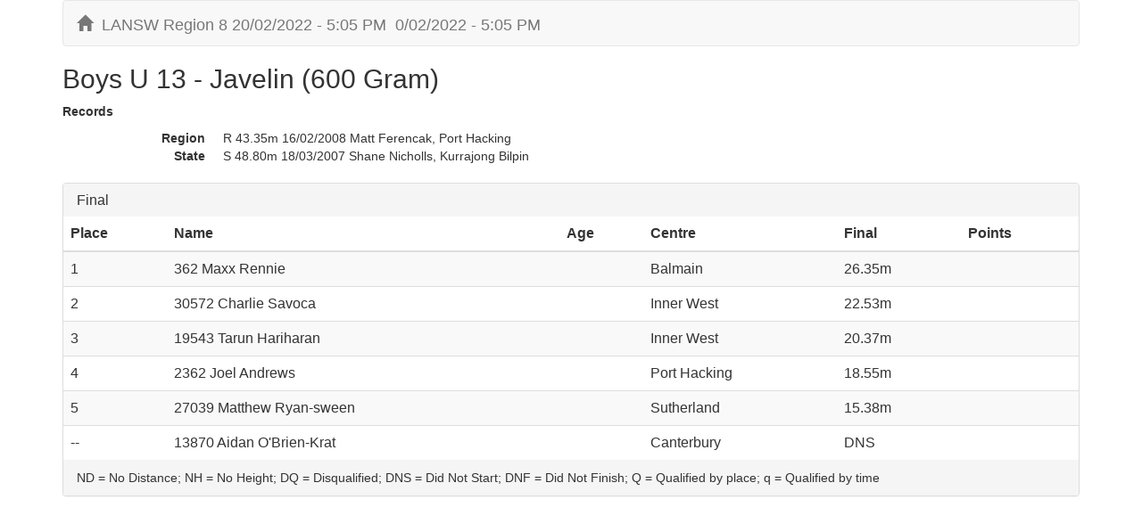

--- FILE ---
content_type: text/html; charset=UTF-8
request_url: http://www.littlearesults.com/Data/2022/43_Region8/ShowResults.php?eventName=220219F246.htm
body_size: 3875
content:


<html>
<head>
<meta http-equiv="Content-Type" content="text/html; charset=UTF-8">
<title>LANSW Region 8                                    20/02/2022 - 5:05 PM</title>
<meta name="viewport" content="width=device-width, initial-scale=1">
<link rel="stylesheet" href="https://maxcdn.bootstrapcdn.com/bootstrap/3.3.2/css/bootstrap.min.css">
<link rel="stylesheet" href="live.css">
<link rel="apple-touch-icon" sizes="192x192" href="live_192x192.png">
<link rel="shortcut icon" sizes="192x192" href="live_192x192.png">
<link rel="shortcut icon" sizes="128x128" href="live_128x128.png">
<script src="https://ajax.googleapis.com/ajax/libs/jquery/1.11.2/jquery.min.js"></script><script src="https://maxcdn.bootstrapcdn.com/bootstrap/3.3.2/js/bootstrap.min.js"></script><script src="/scripts/jquery.cookie.js"></script>
</head>
<body>
<div class="container">
<nav class="navbar navbar-default"><div class="container-fluid"><div class="navbar-header"><a class="navbar-brand" href="index.php"><span class="glyphicon glyphicon-home"></span>
                   LANSW Region 8                                    20/02/2022 - 5:05 PM  0/02/2022 - 5:05 PM</a></div></div></nav><h2>Boys U 13 - Javelin (600 Gram)</h2>
<p><b>Records</b></p>
<dl class="dl-horizontal">
<dt>      Region</dt>
<dd>R 43.35m  16/02/2008  Matt Ferencak, Port Hacking</dd>
<dt>       State</dt>
<dd>S 48.80m  18/03/2007  Shane Nicholls, Kurrajong Bilpin</dd>
</dl>
<p><b></b></p>
<div class="panel-group" id="accordion" role="tablist" aria-multiselectable="true"><div class="panel panel-default">
<div class="panel-heading" role="tab" id="heading1">
<h4 class="panel-title pull-left"><a data-toggle="collapse" data-parent="#accordion" href="#accord_1" aria-expanded="true" aria-controls="accord_1">Final</a></h4>
<div class="pull-right"></div>
<div class="clearfix"></div>
</div>
<div id="accord_1" class="panel-collapse collapse in" role="tabpanel" aria-labelledby="heading1">
<table class="table table-striped">
<thead><tr>
<th>Place</th>
<th>Name</th>
<th>Age</th>
<th>Centre</th>
<th>Final</th>
<th>Points</th>
</tr></thead>
<tbody>
<tr>
<td>1</td>
<td>362 Maxx Rennie</td>
<td> </td>
<td>Balmain</td>
<td>26.35m</td>
<td> </td>
</tr>
<tr>
<td>2</td>
<td>30572 Charlie Savoca</td>
<td> </td>
<td>Inner West</td>
<td>22.53m</td>
<td> </td>
</tr>
<tr>
<td>3</td>
<td>19543 Tarun Hariharan</td>
<td> </td>
<td>Inner West</td>
<td>20.37m</td>
<td> </td>
</tr>
<tr>
<td>4</td>
<td>2362 Joel Andrews</td>
<td> </td>
<td>Port Hacking</td>
<td>18.55m</td>
<td> </td>
</tr>
<tr>
<td>5</td>
<td>27039 Matthew Ryan-sween</td>
<td> </td>
<td>Sutherland</td>
<td>15.38m</td>
<td> </td>
</tr>
<tr>
<td>--</td>
<td>13870 Aidan O'Brien-Krat</td>
<td> </td>
<td>Canterbury</td>
<td>DNS</td>
<td> </td>
</tr>
</tbody>
</table>
<div class="panel-footer">
                          ND = No Distance; NH = No Height; DQ = Disqualified; DNS = Did Not Start; DNF = Did Not Finish; Q = Qualified by place; q = Qualified by time
                        </div>
</div>
</div></div>
</div>
<script>
          $(document).ready(function () {
          //when a heat is shown, save it as the active accordion group
          $("#accordion").on('shown.bs.collapse', function () {
          var active = $("#accordion .in").attr('id');
          $.cookie('sel-heat', active);
          });

          $("#accordion").on('hidden.bs.collapse', function () {
          $.removeCookie('sel-heat');
          });

          var last = $.cookie('sel-heat');

          if (last != null) {
          if ($("#" + last).length > 0) {
          //remove default collapse settings
          $("#accordion .panel-collapse").removeClass('in');
          //show the account_last visible group
          $("#" + last).addClass("in");
          }
          }
          });
        </script>
</body>
</html>






